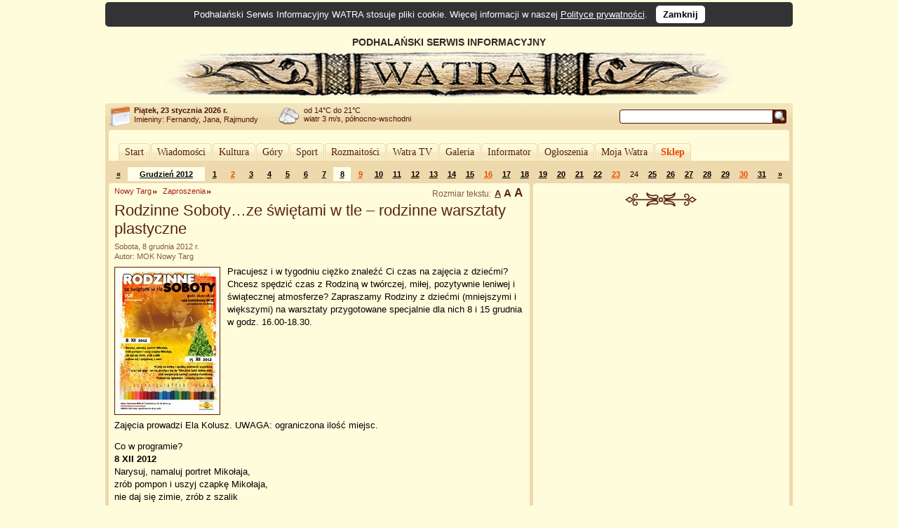

--- FILE ---
content_type: text/html; charset=UTF-8
request_url: https://www.watra.pl/nowy-targ/zaproszenia/2012/12/08/rodzinne-sobotyze-swietami-w-tle-rodzinne-warsztaty-plastyczne
body_size: 10815
content:
<!doctype html>
<html lang="pl"">
    <head>
        <meta charset="utf-8"/>
        <meta name="theme-color" content="#fffcdb">
        <link rel="canonical" href="https://www.watra.pl" />
        <link href='//static.watra.pl/css/style.20131117.css' rel='stylesheet' type='text/css' media='all'/><link href='//static.watra.pl/css/print.css' rel='stylesheet' type='text/css' media='print'/>        <link href='//feeds.feedburner.com/watra/informacje-dnia' rel='alternate' type='application/rss+xml' title='Informacje dnia (WATRA.PL)'/>
        <link href='//feeds.feedburner.com/watra/zaproszenia' rel='alternate' type='application/rss+xml' title='Zaproszenia (WATRA.PL)'/>
        <link href='//static.watra.pl/search.xml' rel='search' title='WATRA.PL' type='application/opensearchdescription+xml'/>
        <!--[if IE]><meta http-equiv='X-UA-Compatible' content='IE=edge'/><![endif]-->
        <meta name='description' content='WATRA - Podhalański Serwis Informacyjny'/>
        <meta name='keywords' content='Tatry, góry, Zakopane, Nowy Targ, Kościelisko, Poronin, Biały Dunajec, Czarny Dunajec, Bukowina Tatrzańska, Podhale, Szpisz, Orawa, informacje, lokalne, wiadomości'/>
        <meta property="og:site_name" content="WATRA - Podhalański Serwis Informacyjny">
                <title>Rodzinne Soboty…ze świętami w tle – rodzinne warsztaty plastyczne / 8 grudnia 2012 / Zaproszenia / Nowy Targ / WATRA - Podhalański Serwis Informacyjny</title>
        <script src='/js/jquery-1.12.4.min.js'></script><script async src="https://www.googletagmanager.com/gtag/js?id=G-C3Y5JBNPXX"></script><script>window.dataLayer=window.dataLayer||[];function gtag(){dataLayer.push(arguments);}gtag("js",new Date());gtag("config","G-C3Y5JBNPXX");$(function(){$("body").prepend($("<div>").addClass("cookie-msg").append("Podhalański Serwis Informacyjny WATRA stosuje pliki cookie. Więcej informacji w naszej ").append($("<a>").attr("href","/polityka-prywatnosci").text("Polityce prywatności")).append(". &nbsp; ").append($("<a>").attr("href","#").addClass("close").text("Zamknij").click(function(){$(this).closest("div").remove();var a=new Date;a.setDate(a.getDate()+1825);a=a.toUTCString();document.cookie="cookie_msg=1; expires="+a+"; path = /";return!1})))})</script></head>

    <body>

                <div id='top' style='overflow:hidden;width:905px;padding-left:75px;'>
                <div style='float:left;width:830px;'>
                    PODHALAŃSKI SERWIS INFORMACYJNY
                    <a href='/' title='Podhalański Serwis Informacyjny WATRA'><img src='//static.watra.pl/img/logo.jpg' alt='Podhalański Serwis Informacyjny WATRA' width=830 height=68 /></a>                </div>
            </div>
                <div id='infoTop'>
            <div class='topLeft'></div>
            <ul id='info'>
                <li id='date'><b>Piątek, 23 stycznia 2026 r.</b><br /><span style='font-weight:normal;line-height:15px;'>Imieniny: Fernandy, Jana, Rajmundy
</span></li>
                <li id='pogoda' style='background-position:0px -249px'>od 14&deg;C do 21&deg;C<br />wiatr 3 m/s, północno-wschodni</li>
                <li style='background-image:none;'></li>                                <li id='search'>
                    <form action='/szukaj' method='get' id='searchForm'><input type='text' name='q' id='searchText' value='' /><input type='image' src='//static.watra.pl/img/1x1.png' title='Szukaj w Watrze' alt="Szukaj w Watrze" id='searchBtn' /></form>
                                    </li>
            </ul>
            <div class='topRight'></div>
        </div>

        <div id='main'>
            <div class='outerTop'><div class='left'></div><div class='right'></div></div>

            <div id="_1-10999670669739c6c6cbdb4-36528165" style="margin:5px 0 2px 0;text-align:center;"></div>
            <ul id='mainMenu'>
                <li class='mainMenuN'><div class="mm_l"></div><a href="/" style="padding:0 6px;float:left;font-family:Verdana;">Start</a><div class="mm_r"></div></li><li class='mainMenuN'><div class="mm_l"></div><a href="/wiadomosci" style="padding:0 6px;float:left;font-family:Verdana;">Wiadomości</a><div class="mm_r"></div></li><li class='mainMenuN'><div class="mm_l"></div><a href="/kultura" style="padding:0 6px;float:left;font-family:Verdana;">Kultura</a><div class="mm_r"></div></li><li class='mainMenuN'><div class="mm_l"></div><a href="/gory" style="padding:0 6px;float:left;font-family:Verdana;">Góry</a><div class="mm_r"></div></li><li class='mainMenuN'><div class="mm_l"></div><a href="/sport" style="padding:0 6px;float:left;font-family:Verdana;">Sport</a><div class="mm_r"></div></li><li class='mainMenuN'><div class="mm_l"></div><a href="/rozmaitosci" style="padding:0 6px;float:left;font-family:Verdana;">Rozmaitości</a><div class="mm_r"></div></li><li class='mainMenuN'><div class="mm_l"></div><a href="/watratv" style="padding:0 6px;float:left;font-family:Verdana;">Watra TV</a><div class="mm_r"></div></li><li class='mainMenuN'><div class="mm_l"></div><a href="/galeria" style="padding:0 6px;float:left;font-family:Verdana;">Galeria</a><div class="mm_r"></div></li><li class='mainMenuN'><div class="mm_l"></div><a href="/informator" style="padding:0 6px;float:left;font-family:Verdana;">Informator</a><div class="mm_r"></div></li><li class='mainMenuN'><div class="mm_l"></div><a href="/ogloszenia" style="padding:0 6px;float:left;font-family:Verdana;">Ogłoszenia</a><div class="mm_r"></div></li><li class='mainMenuN'><div class="mm_l"></div><a href="/mojawatra" style="padding:0 6px;float:left;font-family:Verdana;">Moja Watra</a><div class="mm_r"></div></li><li class='mainMenuN'><div class="mm_l"></div><a href="/sklep" style="padding:0 6px;float:left;font-family:Verdana;color:#eb4800;font-weight:bold;">Sklep</a><div class="mm_r"></div></li>            </ul>

            <div class='sepRule'></div>

            
            <div id='content'>        <div id='lineCalendar'>        <table id='lineCalendarTable'>
            <tr>
                <td class='day'>
                                            <a href='/zaproszenia/2012/11' title="Poprzedni miesiąc">&laquo;</a>
                                    </td>
                <td class='today'><a href='/zaproszenia/2012/12' title="Zobacz wydarzenia w miesiącu: Grudzień 2012">Grudzień 2012</a></td>
                <td class='day'><a href='/zaproszenia/2012/12/01' title="[2012-12-01]: &#10;&nbsp; Zakopane: &quot;miejsca/nie-miejsca. Nowe topografie, nowe topologie&quot;&#10;&nbsp; Warszawa, Kraków: O tygrysach w niewoli i niedźwiedziach w Tatrach&#10;&nbsp; Białka Tatrzańska: Otwarcie sezonu zimowego w herbaciarni">1</a></td><td class='sunday'><a href='/zaproszenia/2012/12/02' title="[2012-12-02]: &#10;&nbsp; Warszawa, Kraków: O tygrysach w niewoli i niedźwiedziach w Tatrach&#10;&nbsp; Zakopane: Pokaz nagrodzonych filmów z tegorocznych 8 Spotkań z Filmem Górskim&#10;&nbsp; Nowy Targ: Sacrosong 2012">2</a></td><td class='day'><a href='/zaproszenia/2012/12/03' title="[2012-12-03]: Nowy Targ: Janusz Korczak – wielki przyjaciel dzieci">3</a></td><td class='day'><a href='/zaproszenia/2012/12/04' title="[2012-12-04]: &#10;&nbsp; Nowy Targ: Obchody Nowotarskiego Dnia Wolontariusza 2012&#10;&nbsp; Zakopane: Smaki Karpat">4</a></td><td class='day'><a href='/zaproszenia/2012/12/05' title="[2012-12-05]: &#10;&nbsp; Nowy Targ: Mikołajkowe Spotkania z Bajką „O Szewczyku, strasznym Smoku, Czarnownicach i Królewnie”&#10;&nbsp; Nowy Targ: Obchody Nowotarskiego Dnia Wolontariusza 2012&#10;&nbsp; Nowy Targ: Ozdoby na choinkę – warsztaty w Muzeum Podhalańskim">5</a></td><td class='day'><a href='/zaproszenia/2012/12/06' title="[2012-12-06]: &#10;&nbsp; &quot;Pod Tatrami&quot; w TVP Kraków&#10;&nbsp; Zakopane: Czwartek Literacki dla Dzieci&#10;&nbsp; Zakopane: Otwarcie Dużej Sceny Teatru Witkacego&#10;&nbsp; Zakopane: Sesja popularno-naukowa z cyklu &quot;Spotkania z historią&quot;&#10;&nbsp; Bukowina Tatrzańska: Św. Mikołaj odwiedzi Termę Bukovina">6</a></td><td class='day'><a href='/zaproszenia/2012/12/07' title="[2012-12-07]: &#10;&nbsp; Bukowina Tatrzańska: Baita &amp; Literatura&#10;&nbsp; Nowy Targ: Co wiemy o świętym Mikołaju?&#10;&nbsp; Nowy Targ: Nowotarskie Spotkania Miłośników Filmu&#10;&nbsp; Zakopane: Otwarcie Dużej Sceny Teatru Witkacego">7</a></td><td class='day today'><a href='/zaproszenia/2012/12/08' title="[2012-12-08]: &#10;&nbsp; Nowy Targ: Festiwal i Targi Ekonomii Społecznej pt. „Ekonomia społeczna na ludowo”&#10;&nbsp; Zakopane: Otwarcie Dużej Sceny Teatru Witkacego&#10;&nbsp; Nowy Targ: Rodzinne Soboty…ze świętami w tle – rodzinne warsztaty plastyczne&#10;&nbsp; Zakopane: Św. Mikołaj zaprasza do Aquaparku Zakopane&#10;&nbsp; Nowy Targ: XIII Maraton Pisania Listów 2012 Amnesty International w Nowym Targu">8</a></td><td class='sunday'><a href='/zaproszenia/2012/12/09' title="[2012-12-09]: &#10;&nbsp; Zakopane: 156. Wieczór na Harendzie&#10;&nbsp; Zakopane: O kawie dawniej i dziś w Muzeum Tatrzańskim&#10;&nbsp; Nowy Targ: XIII Maraton Pisania Listów 2012 Amnesty International w Nowym Targu&#10;&nbsp; Nowy Targ: XLIV Salon Poezji – „Kraków – Lizbona”">9</a></td><td class='day'><a href='/zaproszenia/2012/12/10' title="[2012-12-10]: Nowy Targ: Spotkanie z Ojcem Leonem Knabitem">10</a></td><td class='day'><a href='/zaproszenia/2012/12/11' title="[2012-12-11]: &#10;&nbsp; Zakopane: „Tatry. Koncert na dwóch”&#10;&nbsp; Nowy Targ: Dzień otwarty w podhalańskiej uczelni&#10;&nbsp; Nowy Targ: X Małopolski Konkurs Kolęd, Pastorałek i Pieśni Zimowych">11</a></td><td class='day'><a href='/zaproszenia/2012/12/12' title="[2012-12-12]: &#10;&nbsp; Zakopane: Dobre praktyki samorządu 2012&#10;&nbsp; Nowy Targ: Michał Rekucki artysta z Nowego Targu – wystawa&#10;&nbsp; Zakopane: Wieczór o Janie Długoszu „Palancie”">12</a></td><td class='day'><a href='/zaproszenia/2012/12/13' title="[2012-12-13]: &#10;&nbsp; &quot;Pod Tatrami&quot; w TVP Kraków&#10;&nbsp; Nowy Targ: Ani Mru Mru &quot;Nuda, rutyna, odcinanie kuponów&quot;&#10;&nbsp; Zakopane: Dobre praktyki samorządu 2012&#10;&nbsp; Zakopane: Z cyklu &quot;Kino, którego szukasz&quot; - &quot;Tam, gdzie rosną grzyby&quot;">13</a></td><td class='day'><a href='/zaproszenia/2012/12/14' title="[2012-12-14]: &#10;&nbsp; Zakopane: Gody na szkle malowane&#10;&nbsp; Zakopane: Kulinarne konfrontacje szwajcarsko-włoskie&#10;&nbsp; Zakopane: Lutnictwo Podhalańskie. Ciągłość tradycji&#10;&nbsp; Nowy Targ: Nowotarskie Spotkania Miłośników Filmu&#10;&nbsp; Zakopane: Pójdźmy Tamok... Wystawa Zakopiańskich Szopek Bożonarodzeniowych&#10;&nbsp; Biały Dunajec: Wojciech Kułach Wawrzyńcok i jego duchowi spadkobiercy&#10;&nbsp; Nowy Targ: Wystawa Piotra Frysztaka">14</a></td><td class='day'><a href='/zaproszenia/2012/12/15' title="[2012-12-15]: &#10;&nbsp; Poronin: I Przegląd Solistów i Kapel im. Tadeusza Szostaka Berdy&#10;&nbsp; Zakopane: IV Artystyczny Memoriał Jana Fudali&#10;&nbsp; Zakopane: Koncert Charytatywny&#10;&nbsp; Zakopane: Ogólnopolskie Otwarcie Sezonu Zimowego 2012/13&#10;&nbsp; Nowy Targ: Otwarcie i poświęcenie płyty Rynku&#10;&nbsp; Zakopane: Otwarcie Snowparku Salomon SuperPark na Gubałówce&#10;&nbsp; Nowy Targ: Rodzinne Soboty…ze świętami w tle – rodzinne warsztaty plastyczne">15</a></td><td class='sunday'><a href='/zaproszenia/2012/12/16' title="[2012-12-16]: &#10;&nbsp; Nowy Targ: Kiermasz Świąteczny&#10;&nbsp; Zakopane: Ogólnopolskie Otwarcie Sezonu Zimowego 2012/13&#10;&nbsp; Zakopane: W poszukiwaniu zaginionego morza&#10;&nbsp; Nowy Targ: Witrażowa szopka - warsztaty w Muzeum">16</a></td><td class='day'><a href='/zaproszenia/2012/12/17' title="[2012-12-17]: Kościelisko: Kiermasz bożonarodzeniowy">17</a></td><td class='day'><a href='/zaproszenia/2012/12/18' title="[2012-12-18]: Kościelisko: Kiermasz bożonarodzeniowy">18</a></td><td class='day'><a href='/zaproszenia/2012/12/19' title="[2012-12-19]: &#10;&nbsp; Kościelisko: Kiermasz bożonarodzeniowy&#10;&nbsp; Zakopane: Otwarcie Szopki Bożonarodzeniowej&#10;&nbsp; Nowy Targ: Rejonowe Eliminacje do finału XXXVII Przeglądu Recytatorów i Gawędziarzy im. Andrzeja Skupnia-Florka&#10;&nbsp; Nowy Targ: Świąteczna Mokoteka z wynalazkami&#10;&nbsp; Zakopane: Święto STO w Zakopanem">19</a></td><td class='day'><a href='/zaproszenia/2012/12/20' title="[2012-12-20]: &#10;&nbsp; &quot;Pod Tatrami&quot; w TVP Kraków&#10;&nbsp; Kościelisko: Kiermasz bożonarodzeniowy">20</a></td><td class='day'><a href='/zaproszenia/2012/12/21' title="[2012-12-21]: &#10;&nbsp; Nowy Targ: Animacje na Koniec Świata&#10;&nbsp; Zakopane: Baita&amp;Literatura&#10;&nbsp; Kościelisko: Kiermasz bożonarodzeniowy&#10;&nbsp; Nowy Targ: Nowotarskie Spotkania Miłośników Filmu&#10;&nbsp; Zakopane: Piotr Bies &quot;Koniec Świata&quot;">21</a></td><td class='day'><a href='/zaproszenia/2012/12/22' title="[2012-12-22]: Kraków: Choinka pod Oknem Papieskim">22</a></td><td class='sunday'><a href='/zaproszenia/2012/12/23' title="[2012-12-23]: Zakopane: Polska Kocha Góry i Nasz Kasprowy - niedzielne spotkanie Wigilijne w Teatrze Witkacego">23</a></td><td class='day'>24</td><td class='day'><a href='/zaproszenia/2012/12/25' title="[2012-12-25]: Zakopane: Kolendziołki góralskie">25</a></td><td class='day'><a href='/zaproszenia/2012/12/26' title="[2012-12-26]: Zakopane: Kolendziołki góralskie">26</a></td><td class='day'><a href='/zaproszenia/2012/12/27' title="[2012-12-27]: &quot;Pod Tatrami&quot; w TVP Kraków">27</a></td><td class='day'><a href='/zaproszenia/2012/12/28' title="[2012-12-28]: Kościelisko: Pejzaż szkłem malowany. Witraże Władysława Trebuni-Tutki na fotografiach Jerzego Z. Kosiuczenko">28</a></td><td class='day'><a href='/zaproszenia/2012/12/29' title="[2012-12-29]: &#10;&nbsp; Kościelisko: „Polaniorze”&#10;&nbsp; Zakopane: I Wielka Charytatywna Akcja „Anielska Harenda 2012”&#10;&nbsp; Zakopane: Koncert Hanki Rybki – kolędy i pastorałki&#10;&nbsp; Zakopane: Wiedział Allach, po co kawę stworzył">29</a></td><td class='sunday'><a href='/zaproszenia/2012/12/30' title="[2012-12-30]: &#10;&nbsp; Bukowina Tatrzańska: Diabelski Skrzypek Roby Lakatos&#10;&nbsp; Zakopane: Kolendziołki góralskie">30</a></td><td class='day'><a href='/zaproszenia/2012/12/31' title="[2012-12-31]: &#10;&nbsp; Zakopane: Galowy Koncert Sylwestrowy&#10;&nbsp; Bukowina Tatrzańska: Występ finalistki &quot;Mam Talent&quot; w… Termie Bukovina">31</a></td>                <td class='day'>
                                            <a href='/zaproszenia/2013/01' title="Następny miesiąc">&raquo;</a>
                                    </td>
            </tr>
        </table>
        </div>

        <div class='leftColumn' style='width: 600px;'>
            <div class='outerTop'><div class='left'></div><div class='right'></div></div>
            <div style='padding: 0 8px;'>
                <div class='textSize'></div><h2 class='category'><a href='/nowy-targ'>Nowy Targ</a></h2><h2 class='category'><a href='/nowy-targ/zaproszenia'>Zaproszenia</a></h2><h1>Rodzinne Soboty…ze świętami w tle – rodzinne warsztaty plastyczne</h1><div class='details'>Sobota, 8 grudnia 2012 r.<br />Autor: MOK Nowy Targ</div><div class='boxBody styleSize1'><p><a href='//static.watra.pl/images/news/7352.jpg?9aab01cf964c968b66bee51564a507a6' title="Rodzinne Soboty…ze świętami w tle – rodzinne warsztaty plastyczne" rel='lightbox'><img src='//static.watra.pl/images/news/7352_small.jpg?9aab01cf964c968b66bee51564a507a6' alt="Rodzinne Soboty…ze świętami w tle – rodzinne warsztaty plastyczne" width=145 height=205 class='mini' /></a>Pracujesz i w tygodniu ciężko znaleźć Ci czas na zajęcia z dziećmi? Chcesz spędzić czas z Rodziną w twórczej, miłej, pozytywnie leniwej i świątecznej atmosferze? Zapraszamy Rodziny z dziećmi (mniejszymi i większymi) na warsztaty przygotowane specjalnie dla nich 8 i 15 grudnia w godz. 16.00-18.30.</p><br style='clear: both;' /><p>Zajęcia prowadzi Ela Kolusz. UWAGA: ograniczona ilość miejsc.</p><p>Co w programie?<br /><strong>8 XII 2012</strong><br />Narysuj, namaluj portret Mikołaja, <br />zrób pompon i uszyj czapkę Mikołaja,<br />nie daj się zimie, zrób z szalik<br />pobaw się i zaśpiewaj z nami<br /><strong>15 XII 2012</strong><br />Wytnij serwetkę i spróbuj anielskich wypieków <br />Pokaż swojego anioła , przyłącz się do"łańcucha" ludzi dobrej woli, <br />zrób świąteczną kartkę i ozdobę choinkową<br />Podziel się opłatkiem i kolęduj razem z nami<br /> <br /> <br />Rodzinne Soboty…ze świętami w tle<br />8, 15 grudnia (soboty) <br />godz. 16.00-18.30<br />sala kominkowa MOK<br />koszt: 15zł rodzinna/spotkanie<br />Zapisy: Sekretariat MOK, al. Tysiąclecia 37, tel. 18 266 21 32, <a href="mailto:sekretariat@mok.nowytarg.pl">sekretariat@mok.nowytarg.pl</a><br />UWAGA: ilość miejsc ograniczona do ok.30osób.</p></div>
        <style>
            ul.prodBoxes, ul.prodList {
                margin:0;
                padding:0;
                list-style-type:none;
            }
            ul.prodList {
                border-top:1px solid #EED9AC;
            }
            .prodName {
                font-weight:bold;
                position: absolute;
            }
            .prodBoxes .prodName {
                display:block;
                height: 30px;
                overflow: hidden;
                z-index: 10;
                width: 140px;
                border: 1px solid #FFFCDB;
                margin: 0 9px;
                line-height: 15px;
            }
            .prodBoxes .prodName:hover {
                height: auto;
                overflow: visible;
                background-color: #FDF6D3;
                border: 1px solid #EED9AC;
            }

            .prodList .prodName {
                margin-left:54px;
            }
            .prodBoxes li.prodDef {
                display:block;
                width:160px;
                height:196px;
                border:1px solid #EED9AC;
                float:left;
                margin:4px;
                text-align:center;
                padding:5px 0;
                font-size:12px;
                background-image:url("//static.watra.pl/img/sklep_back.png");
                background-position:bottom left;
                background-repeat:repeat-x;
                position:relative;
            }
            .prodBoxes li.prodInBasket {
                display:block;
                width:160px;
                height:196px;
                border:1px solid #eacd9c;/*ecd3a4;*/
                background-color:#FDF6D3;
                float:left;
                margin:4px;
                text-align:center;
                padding:5px 0;
                font-size:12px;
                background-image:url("//static.watra.pl/img/sklep_back.png");
                background-position:bottom left;
                background-repeat:repeat-x;
                position:relative;
            }
            .prodBoxes img.prodBox {
                clear:both;
                border:5px solid #FDF6D3;
                margin:32px 0 5px 0;
                width:130px;
                height:130px;
            }
            .prodBoxes span.prodBoxDesc {
                display:none;
            }
            .prodBoxes div.prodBoxPrice {
                font-size:11px;
                color:#eb4800;
                font-weight:bold;
                position:absolute;
                left:4px;
                bottom:5px;
            }
            .prodBoxes div.prodBoxLink {
                position:absolute;
                right:4px;
                bottom:6px;
            }

            .prodList li.prodDef, .prodList li.prodInBasket {
                display:block;
                clear:both;
                border-bottom:1px solid #EED9AC;
                padding:8px 4px;
                font-size:12px;
                margin:0 4px;
                overflow:hidden;
                height:50px;
            }
            .prodList img.prodBox {
                width: 50px;
                height: 50px;
                /*margin-right: 4px;*/
                border: 0 none;
                float: left;
                position: absolute;
            }
            .prodList span.prodBoxDesc {
                font-size:11px;
                float:left;
                width:520px;
                margin-top:22px;
                margin-left:54px;
                height:30px;
                overflow:hidden;
                position:absolute;
            }
            .prodList div.prodBoxPrice {
                display:inline;
                float:right;
                font-size:11px;
                margin:0 0 18px 0;
                color:#eb4800;
                font-weight:bold;
            }
            .prodList div.prodBoxLink {
                display:inline;
                float:right;
                clear:right;
            }
            .prodList .liA {
                background-color:#FFFCDB;
            }
            .prodList .liB {
                background-color:#FDF6D3;
            }

            a.addToBasket {
                background-image:url("//static.watra.pl/img/arrows.png");
                background-repeat:no-repeat;
                background-position:-11px -337px;
                padding-left:16px;
                font-size:11px;
            }
            a.addWait {
                background-image:url("//static.watra.pl/img/preloader_small.gif");
                background-repeat:no-repeat;
                background-position:left center;
                padding-left:16px;
                font-size:11px;
            }
            a.prodInBasket {
                font-size: 11px;
            }
            a.prodNo {
                font-size: 11px;
            }
            .viewGallery, .viewList {
                width:23px;
                height:23px;
                border:1px solid #4e1409;
                background-image:url('//static.watra.pl/img/arrows.png');
                background-repeat:no-repeat;
                display:block;
                float:right;
                margin-left:1px;
            }
            .viewGallery {
                background-position:0 -374px;
            }
            .viewList {
                background-position:0 -351px;
            }
            .active.viewGallery {
                background-position:0 -420px;
            }
            .active.viewList {
                background-position:0 -397px;
            }
        </style>

        <div class="box"><div class="titlePage">Zobacz w naszym sklepie:</div></div><ul id="products" class="prodBoxes" style="overflow:hidden;width:510px;margin:0 auto;"><li id='prod112' class='prodDef liA' data-sort='2016000'><a href='/sklep/torebki/torebka-filcowa-ix,112' title="Torebka filcowa IX" class='prodName'>Torebka filcowa IX</a><a href='/sklep/torebki/torebka-filcowa-ix,112' title="Torebka filcowa IX"><img src='//static.watra.pl/img/sklep/produkty/m761.jpg' alt="Torebka filcowa IX" class='prodBox' /></a><span class='prodBoxDesc'>Torebka filcowa z haftowanym ludowym motywem (haft maszynowy). Zamykana na zamek błyskawiczny. Środek z czerwonej podszewki, z kieszenią boczną i smyczą. Szerokość ok...</span><div class='prodBoxPrice'>160 zł</div><div class='prodBoxLink'><a href='/sklep/dodaj/torebki/torebka-filcowa-ix,112' rel='nofollow' class='addToBasket' title="Dodaj do koszyka">do koszyka</a></div></li><li id='prod9' class='prodDef liB' data-sort='2004000'><a href='/sklep/plyty-dvd/zatraceniec,9' title="„Zatraceniec”" class='prodName'>„Zatraceniec”</a><a href='/sklep/plyty-dvd/zatraceniec,9' title="„Zatraceniec”"><img src='//static.watra.pl/img/sklep/produkty/m429.jpg' alt="„Zatraceniec”" class='prodBox' /></a><span class='prodBoxDesc'>Płyta DVD zawiera spektakl „Zatraceniec” zarejestrowany w Domu Ludowym w Bukowinie Tatrzańskiej. (czas: 1 godz. 54 min.) Amatorski Zespół Teatralny im. Józefa Pitoraka...</span><div class='prodBoxPrice'>40 zł</div><div class='prodBoxLink'><a href='/sklep/dodaj/plyty-dvd/zatraceniec,9' rel='nofollow' class='addToBasket' title="Dodaj do koszyka">do koszyka</a></div></li><li id='prod15' class='prodDef liA' data-sort='2004000'><a href='/sklep/plyty-cd-audio/ballada-o-smierci-janosika-trebunie-tutki,15' title="BALLADA O ŚMIERCI JANOSIKA - Trebunie Tutki" class='prodName'>BALLADA O ŚMIERCI JANOSIKA - Trebunie Tutki</a><a href='/sklep/plyty-cd-audio/ballada-o-smierci-janosika-trebunie-tutki,15' title="BALLADA O ŚMIERCI JANOSIKA - Trebunie Tutki"><img src='//static.watra.pl/img/sklep/produkty/m445.jpg' alt="BALLADA O ŚMIERCI JANOSIKA - Trebunie Tutki" class='prodBox' /></a><span class='prodBoxDesc'>Tradycyjna muzyka góralska w wykonaniu zespołu Trebunie-Tutki. Na płycie CD AUDIO występują:  Krzysztof Trebunia-Tutka, Andrzej Polak, Anna Trebunia-Tutka, Wojciech...</span><div class='prodBoxPrice'>40 zł</div><div class='prodBoxLink'><a href='/sklep/dodaj/plyty-cd-audio/ballada-o-smierci-janosika-trebunie-tutki,15' rel='nofollow' class='addToBasket' title="Dodaj do koszyka">do koszyka</a></div></li></ul><div class="common"><ul class="common"><li class="addToBookmark"><a href='javascript:void(0);' class='addTo addToSelect'>Dodaj do:</a></li><li class="print"><a href='javascript:void(0);' onclick='window.print();' class='print'>Drukuj</a></li></ul><ul class="bookmarks"><li><a href='https://www.facebook.com/share.php?u=https%3A%2F%2Fwww.watra.pl%2Fnowy-targ%2Fzaproszenia%2F2012%2F12%2F08%2Frodzinne-sobotyze-swietami-w-tle-rodzinne-warsztaty-plastyczne&amp;t=Rodzinne%20Soboty%E2%80%A6ze%20%C5%9Bwi%C4%99tami%20w%20tle%20%E2%80%93%20rodzinne%20warsztaty%20plastyczne' class='icon' id='facebook'>Facebook</a></li><li><a href='https://plus.google.com/share?url=https%3A%2F%2Fwww.watra.pl%2Fnowy-targ%2Fzaproszenia%2F2012%2F12%2F08%2Frodzinne-sobotyze-swietami-w-tle-rodzinne-warsztaty-plastyczne&amp;hl=pl' class='icon' id='googleplus'>Google+</a></li><li><a href='http://www.blogger.com/blog_this.pyra?t=Pracujesz%20i%20w%20tygodniu%20ci%C4%99%C5%BCko%20znale%C5%BA%C4%87%20Ci%20czas%20na%20zaj%C4%99cia%20z%20dzie%C4%87mi%3F%20Chcesz%20sp%C4%99dzi%C4%87%20czas%20z%20Rodzin%C4%85%20w%20tw%C3%B3rczej%2C%20mi%C5%82ej%2C%20pozytywnie%20leniwej%20i%20%C5%9Bwi%C4%85tecznej%20atmosferze%3F%20Zapraszamy%20Rodziny%20z%20dzie%C4%87mi%20%28mniejszymi%20i%20wi%C4%99kszymi%29%20na%20warsztaty%20przygotowane%20specjalnie%20dla%20nich%208%20i%2015%20grudnia%20w%20godz.%2016.00-18.30.&amp;u=https%3A%2F%2Fwww.watra.pl%2Fnowy-targ%2Fzaproszenia%2F2012%2F12%2F08%2Frodzinne-sobotyze-swietami-w-tle-rodzinne-warsztaty-plastyczne&amp;n=Rodzinne%20Soboty%E2%80%A6ze%20%C5%9Bwi%C4%99tami%20w%20tle%20%E2%80%93%20rodzinne%20warsztaty%20plastyczne' class='icon' id='blogger'>Blogger</a></li><li><a href='http://nk.pl/sledzik?shout=Rodzinne%20Soboty%E2%80%A6ze%20%C5%9Bwi%C4%99tami%20w%20tle%20%E2%80%93%20rodzinne%20warsztaty%20plastyczne%20https%3A%2F%2Fwww.watra.pl%2Fnowy-targ%2Fzaproszenia%2F2012%2F12%2F08%2Frodzinne-sobotyze-swietami-w-tle-rodzinne-warsztaty-plastyczne' class='icon' id='sledzik'>Śledzik</a></li><li><a href='http://twitter.com/home?status=https%3A%2F%2Fwww.watra.pl%2Fnowy-targ%2Fzaproszenia%2F2012%2F12%2F08%2Frodzinne-sobotyze-swietami-w-tle-rodzinne-warsztaty-plastyczne' class='icon' id='twitter'>Twitter</a></li><li><a href='http://pinger.pl/share?title=Rodzinne%20Soboty%E2%80%A6ze%20%C5%9Bwi%C4%99tami%20w%20tle%20%E2%80%93%20rodzinne%20warsztaty%20plastyczne&amp;content=https%3A%2F%2Fwww.watra.pl%2Fnowy-targ%2Fzaproszenia%2F2012%2F12%2F08%2Frodzinne-sobotyze-swietami-w-tle-rodzinne-warsztaty-plastyczne' class='icon' id='pinger'>Pinger</a></li><li><a href='http://www.myspace.com/Modules/PostTo/Pages/?u=https%3A%2F%2Fwww.watra.pl%2Fnowy-targ%2Fzaproszenia%2F2012%2F12%2F08%2Frodzinne-sobotyze-swietami-w-tle-rodzinne-warsztaty-plastyczne' class='icon' id='myspace'>MySpace</a></li><li><a href='http://digg.com/submit?url=https%3A%2F%2Fwww.watra.pl%2Fnowy-targ%2Fzaproszenia%2F2012%2F12%2F08%2Frodzinne-sobotyze-swietami-w-tle-rodzinne-warsztaty-plastyczne&amp;title=Rodzinne%20Soboty%E2%80%A6ze%20%C5%9Bwi%C4%99tami%20w%20tle%20%E2%80%93%20rodzinne%20warsztaty%20plastyczne' class='icon' id='digg'>Digg</a></li><li><a href='http://pinterest.com/pin/create/button/?url=https%3A%2F%2Fwww.watra.pl%2Fnowy-targ%2Fzaproszenia%2F2012%2F12%2F08%2Frodzinne-sobotyze-swietami-w-tle-rodzinne-warsztaty-plastyczne&amp;media=https%3A%2F%2Fstatic.watra.pl%2Fimages%2Fnews%2F7352_small.jpg&amp;description=Rodzinne%20Soboty%E2%80%A6ze%20%C5%9Bwi%C4%99tami%20w%20tle%20%E2%80%93%20rodzinne%20warsztaty%20plastyczne' class='icon' id='pinterest'>Pinterest</a></li><li><a href='http://www.wykop.pl/dodaj/link/url,https%3A%2F%2Fwww.watra.pl%2Fnowy-targ%2Fzaproszenia%2F2012%2F12%2F08%2Frodzinne-sobotyze-swietami-w-tle-rodzinne-warsztaty-plastyczne,title,Rodzinne%20Soboty%E2%80%A6ze%20%C5%9Bwi%C4%99tami%20w%20tle%20%E2%80%93%20rodzinne%20warsztaty%20plastyczne,desc,Pracujesz%20i%20w%20tygodniu%20ci%C4%99%C5%BCko%20znale%C5%BA%C4%87%20Ci%20czas%20na%20zaj%C4%99cia%20z%20dzie%C4%87mi%3F%20Chcesz%20sp%C4%99dzi%C4%87%20czas%20z%20Rodzin%C4%85%20w%20tw%C3%B3rczej%2C%20mi%C5%82ej%2C%20pozytywnie%20leniwej%20i%20%C5%9Bwi%C4%85tecznej%20atmosferze%3F%20Zapraszamy%20Rodziny%20z%20dzie%C4%87mi%20%28mniejszymi%20i%20wi%C4%99kszymi%29%20na%20warsztaty%20przygotowane%20specjalnie%20dla%20nich%208%20i%2015%20grudnia%20w%20godz.%2016.00-18.30.' class='icon' id='wykop'>Wykop</a></li></ul></div>        <br style='clear: both;' />
                    </div>
        </div>

        <div class='rightColumn' style='width: 365px;'>
            <div class='outerTop'><div class='left'></div><div class='right'></div></div>
                        <div style='padding: 0 8px;'>
                <div id="_2-101032082969739c6c6fbc25-90296308" style="text-align:center;margin-top:10px;"></div>                        <div style="text-align:center;">
                            <div class="sep2"></div>
                            <script async src="//pagead2.googlesyndication.com/pagead/js/adsbygoogle.js?client=ca-pub-8912868489629809" crossorigin="anonymous"></script>
                            <ins class="adsbygoogle"
                                 style="display:inline-block;width:336px;height:280px"
                                 data-ad-client="ca-pub-8912868489629809"
                                 data-ad-slot="6951579572"></ins>
                            <script>(adsbygoogle = window.adsbygoogle || []).push({});</script>
                        </div>
                                    </div>
        </div>

        <div style='clear:both;'>
            <div class='leftColumn' style='width: 600px;'>
                <div class='outerBottom'><div class='left'></div><div class='right'></div></div>
            </div>
            <div class='rightColumn' style='width: 365px;'>
                <div class='outerBottom'><div class='left'></div><div class='right'></div></div>
            </div>
        </div>
        </div>

            <div class='footerBar'>
                <ul class='footerMenu'>
                    <li><a href='/o-watrze'>O Watrze</a></li><li><a href='/redakcja'>Redakcja</a></li><li><a href='/kontakt'>Kontakt</a></li><li><a href='/wspolpraca'>Współpraca</a></li><li><a href='/reklama'>Reklama</a></li><li><a href='/oferta'>Nasza oferta</a></li><li><a href='/mapa-strony'>Mapa strony</a></li><li><a href='/polityka-prywatnosci'>Polityka prywatności</a></li><li><a href='/sklep/regulamin'>Regulamin Sklepu</a></li>                </ul>
                <div style='width:140px;float:right;margin-top:6px;'><a href='http://www.webimpress.pl/' title='Powered by WEBIMPRESS'><img src='//static.watra.pl/img/poweredby.png' alt='Powered by WEBIMPRESS' width=130 height=21 style='border:1px solid #4e1409;padding:2px;background-color:#ffffff;' /></a></div>
            </div>

        </div>
        <div class='innerBottom'><div class='left'></div><div class='right'></div></div>

        <div class='bottomInfo'>
            Podhalański Serwis Informacyjny "Watra" czeka na informacje od Internautów. Mogą to być teksty, reportaże, czy foto-relacje.<br />Czekamy również na zaproszenia dotyczące zbliżających się wydarzeń społecznych, kulturalnych, politycznych.<br />Jeżeli tylko dysponować będziemy czasem wyślemy tam naszego reportera.
            <br /><br /><span style='font-size:11px;'><b>Kontakt:</b> <a href='mailto:kontakt@watra.pl' class='link'>kontakt@watra.pl</a>, <b>tel.</b> (+48) 606 151 137</span>
            <br /><br />
            <span style='font-weight:bold;'>Powielanie, kopiowanie oraz rozpowszechnianie w jakikolwiek sposób materiałów zawartych w Podhalańskim Serwisie Informacyjnym WATRA bez zgody właściciela jest zabronione.</span>
        </div>

        <div id='mask'></div><script>$(function(){$(".textSize").append(document.createTextNode("Rozmiar tekstu: "));for(var c=document.createElement("ul"),d=1;4>d;d++){var e=document.createElement("li");e.className="styleSize"+d;var f=document.createElement("a");f.appendChild(document.createTextNode("A"));f.href="#";f.onclick=function(){var a=this.parentNode.className;$(".textSize a").css("text-decoration","none");this.style.textDecoration="underline";$(".boxBody").attr("class","boxBody "+a);var b=new Date;b.setDate(b.getDate()+365);document.cookie="textSize="+a.substr(9)+"; expires="+b.toUTCString()+"; path=/";return!1};e.appendChild(f);c.appendChild(e)}$(".textSize").append(c);$("li."+$(".boxBody").attr("class").replace("boxBody ","")+" a").css("text-decoration","underline");$(".bookmarks").hide();$(".addTo").removeClass("addToSelect").click(function(){$(this).hasClass("addToSelect")?$(".bookmarks").animate({height:"hide",opacity:"hide"},"slow"):$(".bookmarks").animate({height:"show",opacity:"show"},"slow");$(this).toggleClass("addToSelect")});function g(a){$("object,embed,select,iframe").css("visibility",a?"hidden":"visible")}function h(a){$("body").append($("<div>").attr("id","lightBoxPicture").css({position:"absolute","z-index":1005,width:"100%",left:"0",overflow:"auto",top:$(window).scrollTop()+($(window).height()-a.height)/2}).click(function(){$(this).remove();$("#mask").fadeOut("fast");g(!1)}).append($("<div>").attr("id","outerImageContainer").width(a.width+20).height(a.height+20).hide().fadeIn("fast").append($("<div>").attr("id","imageContainer").append(a))));$("#mask").height($(document).height())}$('a[rel="lightbox"]').click(function(){var a=this,b=new Image;b.src=this.href;b.style.display="block";g(!0);$("#mask").height($(document).height()).fadeTo("fast",0.8,function(){b.complete?h(b):($(b).load(function(){h(this)}),b.src=a.href)});return!1});$("#mask").click(function(){$("#lightBoxPicture").remove();$(this).fadeOut("fast");g(!1)})});(function(d,s){var x=d.createElement(s);x.type="text/javascript";x.async=true;x.src="//www.watra.pl/ads/172008502269739c6c6cbd41.92164560";var w=d.getElementsByTagName(s)[0];w.parentNode.insertBefore(x,w)})(document,"script");</script>
    </body>
</html>

--- FILE ---
content_type: text/html; charset=utf-8
request_url: https://www.google.com/recaptcha/api2/aframe
body_size: 266
content:
<!DOCTYPE HTML><html><head><meta http-equiv="content-type" content="text/html; charset=UTF-8"></head><body><script nonce="O6hwGxpG703nkBmTiNEzow">/** Anti-fraud and anti-abuse applications only. See google.com/recaptcha */ try{var clients={'sodar':'https://pagead2.googlesyndication.com/pagead/sodar?'};window.addEventListener("message",function(a){try{if(a.source===window.parent){var b=JSON.parse(a.data);var c=clients[b['id']];if(c){var d=document.createElement('img');d.src=c+b['params']+'&rc='+(localStorage.getItem("rc::a")?sessionStorage.getItem("rc::b"):"");window.document.body.appendChild(d);sessionStorage.setItem("rc::e",parseInt(sessionStorage.getItem("rc::e")||0)+1);localStorage.setItem("rc::h",'1769184366919');}}}catch(b){}});window.parent.postMessage("_grecaptcha_ready", "*");}catch(b){}</script></body></html>